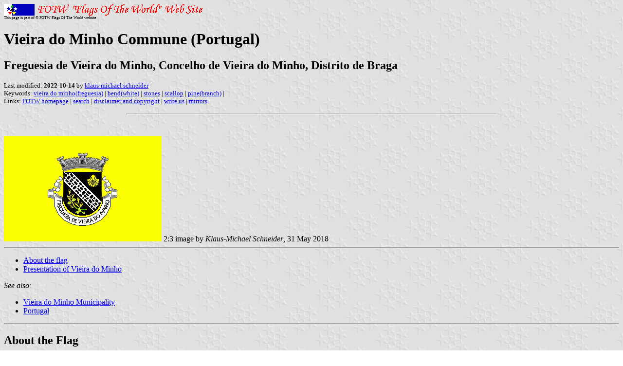

--- FILE ---
content_type: text/html; charset=utf-8
request_url: https://www.fotw.info/flags/pt-vrmvm.html
body_size: 1393
content:
<HTML>
<HEAD>
<TITLE>Vieira do Minho Commune (Portugal)</TITLE>
<SUBTITLE Freguesia de Vieira do Minho, Concelho de Vieira do Minho, Distrito de Braga>
<EDITOR kms>
<ABSTRACT >
<KEYWORDS vieira do minho(freguesia),bend(white),stones,scallop,pine(branch),>
</HEAD>
<BODY background="../images/fotwbckg.gif">
<A HREF="host.html"><IMG SRC="../images/linea2.gif" BORDER=0 VALIGN=CENTER></A><BR>
<FONT SIZE=-2><SUP>This page is part of &copy; FOTW Flags Of The World website</SUP></FONT>
<H1>Vieira do Minho Commune (Portugal)</H1>
<H2>Freguesia de Vieira do Minho, Concelho de Vieira do Minho, Distrito de Braga</H2>
<P><FONT SIZE=-1>Last modified: <B>2022-10-14</B> by <A HREF="mailto:kms-vexillum@web.de">klaus-michael schneider</A>
<BR>
Keywords: <A HREF="keywordv.html#vieira do minho(freguesia)">vieira do minho(freguesia)</A> | <A HREF="keywordb.html#bend(white)">bend(white)</A> | <A HREF="keywords.html#stones">stones</A> | <A HREF="keywords.html#scallop">scallop</A> | <A HREF="keywordp.html#pine(branch)">pine(branch)</A> | <BR>
Links: <A HREF="index.html">FOTW homepage</A> |
<A HREF="search.html">search</A> | 
<A HREF="disclaim.html">disclaimer and copyright</A> | 
<A HREF="mailto:mailme.html">write us</A> | 
<A HREF="mirror.html">mirrors</A>
</FONT><br><HR SIZE=4 ALIGN=CENTER WIDTH=60%><br>
<!--CUT ABOVE-->




<br><a href="../images/p/pt-vrmvm.gif"><img SRC="../images/p/pt-vrmvm.gif" ALT="[Vieira do Minho commune]" border=0 height=216 width=324></a>
2:3 image by <i>Klaus-Michael Schneider</i>, 31 May 2018

<hr>
<ul>
  <li><a href="#flag">About the flag</a></li>
  <li><a href="#pres">Presentation of Vieira do Minho</a></li>
</ul>

<i>See also:</i><ul>
  <li><a href="pt-vrm.html">Vieira do Minho Municipality</a></li>
<li><a href="pt.html">Portugal</a></li>
</ul>

<hr>
<h2><a NAME="flag"></a>About the Flag</h2>
<p>It is a typical <a href="pt-_f.html">Portuguese communal flag</a>, with the coat of arms centred on a plain  field.
<!-- Banner: golden and black tassels and cord -->
<br>Source: <a href="http://nortemaistv.com/wp-content/uploads/2015/10/Presidente-CM-Vieira-do-Minho.jpg">this photo</a>
<br><i>Klaus-Michael Schneider</i>, 31 May 2018 
</p>

<a name="coa"><h3>Coat of arms</h3>
<p>Shield Azure, a bend Argent, charged with stones Sable, in sinister chief a scallop Or, in dexter base two pine branches Or garnished Vert and fruited of the same, according to blazon crossed per saltire. Mural crown Argent with three visible towers (<a href="pt-_m.html#comm">village rank</a>) and white scroll with inscription in black capitals &quot;<small>FREGUESIA DE VIEIRA DO MINHO</small>&quot;.
<br>Meaning:
<br>The scallop (Port.: <i>vieira</i>) is a canting element.
<br>Source: <a href="http://www.hiperglobal.com/portugal/index.php?zona=4174">this webpage</a>
<br><i>Klaus-Michael Schneider</i>, 31 May 2018 
</p>

<p>Flag and arms published in the official journal <i>Di&#225;rio da Rep&#250;blica: III S&#233;rie</i> on 22 May 2002 
<br><i>Klaus-Michael Schneider</i>, 31 May 2018 
</p>

<a name="pres"></a><hr /><h2>Presentation of Vieira do Minho</h2>
<p>Vieira do Minho Commune is one of the 16 <a href="pt-_m.html#comm">communes</a> of Vieira do Minho Municipality; it had 2239 inhabitants in 2011 and covers 8.2&nbsp;km&#178;.
<br><i>Klaus-Michael Schneider</i>, 31 May 2018 
</p>
 
<hr> 
<p>back to <b>Vieira do Minho Communes</b> click <a href="pt-vrm-.html"> here</a> 
</p>

</body>
</html>


